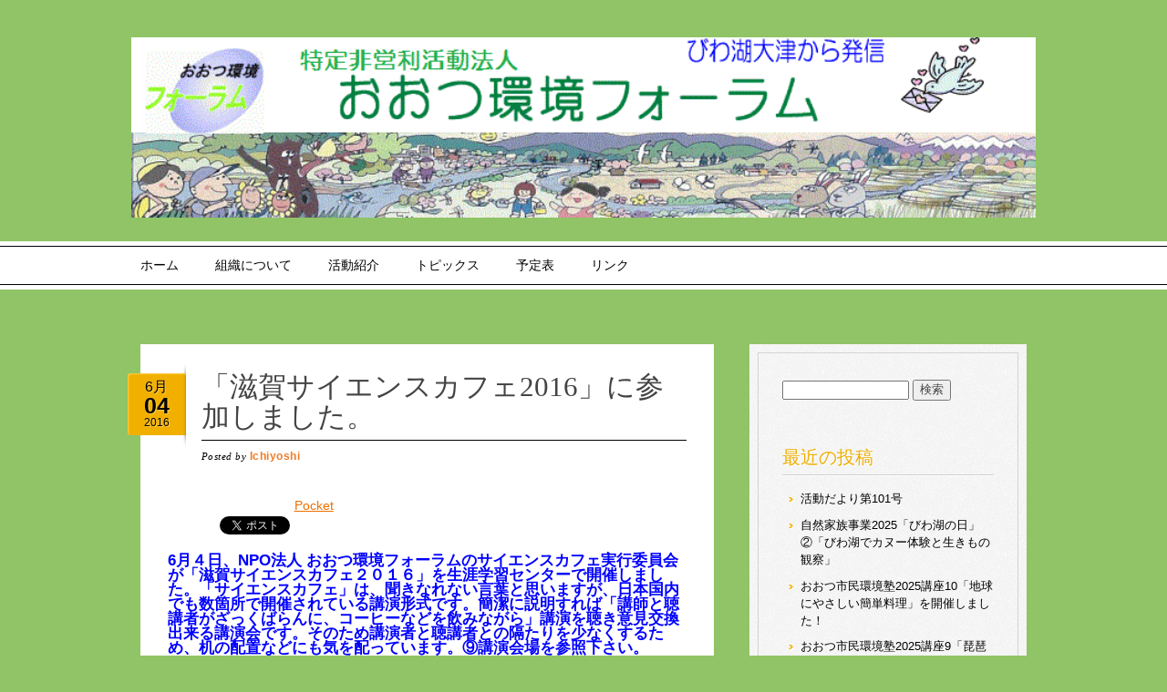

--- FILE ---
content_type: text/html; charset=UTF-8
request_url: https://eco-otsu.net/?p=3884
body_size: 14190
content:
<!DOCTYPE html>
<html dir="ltr" lang="ja" prefix="og: https://ogp.me/ns#" class="no-js">
<head>

<meta charset="UTF-8" />
<meta name="viewport" content="width=device-width" />

<link rel="profile" href="http://gmpg.org/xfn/11" />
<link rel="pingback" href="https://eco-otsu.net/wp/xmlrpc.php" />
　<meta        name="google-site-verification"        content="UtkAxq01WreR9brO-MWowtngLcK6TqUxIbv3Ma6Q0iQ"        />

		<!-- All in One SEO 4.9.1.1 - aioseo.com -->
		<title>「滋賀サイエンスカフェ2016」に参加しました。 - おおつ環境フォーラム(特定非営利活動法人)</title>
	<meta name="description" content="6月４日、NPO法人 おおつ環境フォーラムのサイエンスカフェ実行委員会が「滋賀サイエンスカフェ２０１６」を生涯" />
	<meta name="robots" content="max-image-preview:large" />
	<meta name="author" content="Ichiyoshi"/>
	<link rel="canonical" href="https://eco-otsu.net/?p=3884" />
	<meta name="generator" content="All in One SEO (AIOSEO) 4.9.1.1" />
		<meta property="og:locale" content="ja_JP" />
		<meta property="og:site_name" content="おおつ環境フォーラム(特定非営利活動法人) - 地球温暖化などの地球環境問題や琵琶湖の富栄養化問題などに対処するために『アジェンダ21おおつ』（大津市地球環境保全地域行動計画）に掲げた取り組みを市民、事業者、行政機関が力を合わせて推進するための組織です。" />
		<meta property="og:type" content="article" />
		<meta property="og:title" content="「滋賀サイエンスカフェ2016」に参加しました。 - おおつ環境フォーラム(特定非営利活動法人)" />
		<meta property="og:description" content="6月４日、NPO法人 おおつ環境フォーラムのサイエンスカフェ実行委員会が「滋賀サイエンスカフェ２０１６」を生涯" />
		<meta property="og:url" content="https://eco-otsu.net/?p=3884" />
		<meta property="article:published_time" content="2016-06-04T14:08:24+00:00" />
		<meta property="article:modified_time" content="2016-06-07T01:04:03+00:00" />
		<meta name="twitter:card" content="summary_large_image" />
		<meta name="twitter:title" content="「滋賀サイエンスカフェ2016」に参加しました。 - おおつ環境フォーラム(特定非営利活動法人)" />
		<meta name="twitter:description" content="6月４日、NPO法人 おおつ環境フォーラムのサイエンスカフェ実行委員会が「滋賀サイエンスカフェ２０１６」を生涯" />
		<script type="application/ld+json" class="aioseo-schema">
			{"@context":"https:\/\/schema.org","@graph":[{"@type":"BlogPosting","@id":"https:\/\/eco-otsu.net\/?p=3884#blogposting","name":"\u300c\u6ecb\u8cc0\u30b5\u30a4\u30a8\u30f3\u30b9\u30ab\u30d5\u30a72016\u300d\u306b\u53c2\u52a0\u3057\u307e\u3057\u305f\u3002 - \u304a\u304a\u3064\u74b0\u5883\u30d5\u30a9\u30fc\u30e9\u30e0(\u7279\u5b9a\u975e\u55b6\u5229\u6d3b\u52d5\u6cd5\u4eba)","headline":"\u300c\u6ecb\u8cc0\u30b5\u30a4\u30a8\u30f3\u30b9\u30ab\u30d5\u30a72016\u300d\u306b\u53c2\u52a0\u3057\u307e\u3057\u305f\u3002","author":{"@id":"https:\/\/eco-otsu.net\/?author=2#author"},"publisher":{"@id":"https:\/\/eco-otsu.net\/#organization"},"image":{"@type":"ImageObject","url":"https:\/\/eco-otsu.net\/wp\/wp-content\/uploads\/2016\/06\/5d3f9497946db5c10901baedf66174b2.jpg","width":1280,"height":720},"datePublished":"2016-06-04T23:08:24+09:00","dateModified":"2016-06-07T10:04:03+09:00","inLanguage":"ja","mainEntityOfPage":{"@id":"https:\/\/eco-otsu.net\/?p=3884#webpage"},"isPartOf":{"@id":"https:\/\/eco-otsu.net\/?p=3884#webpage"},"articleSection":"\u30a4\u30d9\u30f3\u30c8\u5831\u544a, \u30c8\u30d4\u30c3\u30af\u30b9, \u6d3b\u52d5\u7d39\u4ecb"},{"@type":"BreadcrumbList","@id":"https:\/\/eco-otsu.net\/?p=3884#breadcrumblist","itemListElement":[{"@type":"ListItem","@id":"https:\/\/eco-otsu.net#listItem","position":1,"name":"Home","item":"https:\/\/eco-otsu.net","nextItem":{"@type":"ListItem","@id":"https:\/\/eco-otsu.net\/?cat=3#listItem","name":"\u30c8\u30d4\u30c3\u30af\u30b9"}},{"@type":"ListItem","@id":"https:\/\/eco-otsu.net\/?cat=3#listItem","position":2,"name":"\u30c8\u30d4\u30c3\u30af\u30b9","item":"https:\/\/eco-otsu.net\/?cat=3","nextItem":{"@type":"ListItem","@id":"https:\/\/eco-otsu.net\/?cat=10#listItem","name":"\u30a4\u30d9\u30f3\u30c8\u5831\u544a"},"previousItem":{"@type":"ListItem","@id":"https:\/\/eco-otsu.net#listItem","name":"Home"}},{"@type":"ListItem","@id":"https:\/\/eco-otsu.net\/?cat=10#listItem","position":3,"name":"\u30a4\u30d9\u30f3\u30c8\u5831\u544a","item":"https:\/\/eco-otsu.net\/?cat=10","nextItem":{"@type":"ListItem","@id":"https:\/\/eco-otsu.net\/?p=3884#listItem","name":"\u300c\u6ecb\u8cc0\u30b5\u30a4\u30a8\u30f3\u30b9\u30ab\u30d5\u30a72016\u300d\u306b\u53c2\u52a0\u3057\u307e\u3057\u305f\u3002"},"previousItem":{"@type":"ListItem","@id":"https:\/\/eco-otsu.net\/?cat=3#listItem","name":"\u30c8\u30d4\u30c3\u30af\u30b9"}},{"@type":"ListItem","@id":"https:\/\/eco-otsu.net\/?p=3884#listItem","position":4,"name":"\u300c\u6ecb\u8cc0\u30b5\u30a4\u30a8\u30f3\u30b9\u30ab\u30d5\u30a72016\u300d\u306b\u53c2\u52a0\u3057\u307e\u3057\u305f\u3002","previousItem":{"@type":"ListItem","@id":"https:\/\/eco-otsu.net\/?cat=10#listItem","name":"\u30a4\u30d9\u30f3\u30c8\u5831\u544a"}}]},{"@type":"Organization","@id":"https:\/\/eco-otsu.net\/#organization","name":"\u304a\u304a\u3064\u74b0\u5883\u30d5\u30a9\u30fc\u30e9\u30e0(\u7279\u5b9a\u975e\u55b6\u5229\u6d3b\u52d5\u6cd5\u4eba)","description":"\u5730\u7403\u6e29\u6696\u5316\u306a\u3069\u306e\u5730\u7403\u74b0\u5883\u554f\u984c\u3084\u7435\u7436\u6e56\u306e\u5bcc\u6804\u990a\u5316\u554f\u984c\u306a\u3069\u306b\u5bfe\u51e6\u3059\u308b\u305f\u3081\u306b\u300e\u30a2\u30b8\u30a7\u30f3\u30c021\u304a\u304a\u3064\u300f\uff08\u5927\u6d25\u5e02\u5730\u7403\u74b0\u5883\u4fdd\u5168\u5730\u57df\u884c\u52d5\u8a08\u753b\uff09\u306b\u63b2\u3052\u305f\u53d6\u308a\u7d44\u307f\u3092\u5e02\u6c11\u3001\u4e8b\u696d\u8005\u3001\u884c\u653f\u6a5f\u95a2\u304c\u529b\u3092\u5408\u308f\u305b\u3066\u63a8\u9032\u3059\u308b\u305f\u3081\u306e\u7d44\u7e54\u3067\u3059\u3002","url":"https:\/\/eco-otsu.net\/"},{"@type":"Person","@id":"https:\/\/eco-otsu.net\/?author=2#author","url":"https:\/\/eco-otsu.net\/?author=2","name":"Ichiyoshi","image":{"@type":"ImageObject","@id":"https:\/\/eco-otsu.net\/?p=3884#authorImage","url":"https:\/\/secure.gravatar.com\/avatar\/a0a9afc7295416eca3a1decea07b2e66?s=96&d=mm&r=g","width":96,"height":96,"caption":"Ichiyoshi"}},{"@type":"WebPage","@id":"https:\/\/eco-otsu.net\/?p=3884#webpage","url":"https:\/\/eco-otsu.net\/?p=3884","name":"\u300c\u6ecb\u8cc0\u30b5\u30a4\u30a8\u30f3\u30b9\u30ab\u30d5\u30a72016\u300d\u306b\u53c2\u52a0\u3057\u307e\u3057\u305f\u3002 - \u304a\u304a\u3064\u74b0\u5883\u30d5\u30a9\u30fc\u30e9\u30e0(\u7279\u5b9a\u975e\u55b6\u5229\u6d3b\u52d5\u6cd5\u4eba)","description":"6\u6708\uff14\u65e5\u3001NPO\u6cd5\u4eba \u304a\u304a\u3064\u74b0\u5883\u30d5\u30a9\u30fc\u30e9\u30e0\u306e\u30b5\u30a4\u30a8\u30f3\u30b9\u30ab\u30d5\u30a7\u5b9f\u884c\u59d4\u54e1\u4f1a\u304c\u300c\u6ecb\u8cc0\u30b5\u30a4\u30a8\u30f3\u30b9\u30ab\u30d5\u30a7\uff12\uff10\uff11\uff16\u300d\u3092\u751f\u6daf","inLanguage":"ja","isPartOf":{"@id":"https:\/\/eco-otsu.net\/#website"},"breadcrumb":{"@id":"https:\/\/eco-otsu.net\/?p=3884#breadcrumblist"},"author":{"@id":"https:\/\/eco-otsu.net\/?author=2#author"},"creator":{"@id":"https:\/\/eco-otsu.net\/?author=2#author"},"image":{"@type":"ImageObject","url":"https:\/\/eco-otsu.net\/wp\/wp-content\/uploads\/2016\/06\/5d3f9497946db5c10901baedf66174b2.jpg","@id":"https:\/\/eco-otsu.net\/?p=3884\/#mainImage","width":1280,"height":720},"primaryImageOfPage":{"@id":"https:\/\/eco-otsu.net\/?p=3884#mainImage"},"datePublished":"2016-06-04T23:08:24+09:00","dateModified":"2016-06-07T10:04:03+09:00"},{"@type":"WebSite","@id":"https:\/\/eco-otsu.net\/#website","url":"https:\/\/eco-otsu.net\/","name":"\u304a\u304a\u3064\u74b0\u5883\u30d5\u30a9\u30fc\u30e9\u30e0(\u7279\u5b9a\u975e\u55b6\u5229\u6d3b\u52d5\u6cd5\u4eba)","description":"\u5730\u7403\u6e29\u6696\u5316\u306a\u3069\u306e\u5730\u7403\u74b0\u5883\u554f\u984c\u3084\u7435\u7436\u6e56\u306e\u5bcc\u6804\u990a\u5316\u554f\u984c\u306a\u3069\u306b\u5bfe\u51e6\u3059\u308b\u305f\u3081\u306b\u300e\u30a2\u30b8\u30a7\u30f3\u30c021\u304a\u304a\u3064\u300f\uff08\u5927\u6d25\u5e02\u5730\u7403\u74b0\u5883\u4fdd\u5168\u5730\u57df\u884c\u52d5\u8a08\u753b\uff09\u306b\u63b2\u3052\u305f\u53d6\u308a\u7d44\u307f\u3092\u5e02\u6c11\u3001\u4e8b\u696d\u8005\u3001\u884c\u653f\u6a5f\u95a2\u304c\u529b\u3092\u5408\u308f\u305b\u3066\u63a8\u9032\u3059\u308b\u305f\u3081\u306e\u7d44\u7e54\u3067\u3059\u3002","inLanguage":"ja","publisher":{"@id":"https:\/\/eco-otsu.net\/#organization"}}]}
		</script>
		<!-- All in One SEO -->

<link rel="alternate" type="application/rss+xml" title="おおつ環境フォーラム(特定非営利活動法人) &raquo; フィード" href="https://eco-otsu.net/?feed=rss2" />
<link rel="alternate" type="application/rss+xml" title="おおつ環境フォーラム(特定非営利活動法人) &raquo; コメントフィード" href="https://eco-otsu.net/?feed=comments-rss2" />
<link rel="alternate" type="application/rss+xml" title="おおつ環境フォーラム(特定非営利活動法人) &raquo; 「滋賀サイエンスカフェ2016」に参加しました。 のコメントのフィード" href="https://eco-otsu.net/?feed=rss2&#038;p=3884" />
<script type="text/javascript">
window._wpemojiSettings = {"baseUrl":"https:\/\/s.w.org\/images\/core\/emoji\/14.0.0\/72x72\/","ext":".png","svgUrl":"https:\/\/s.w.org\/images\/core\/emoji\/14.0.0\/svg\/","svgExt":".svg","source":{"concatemoji":"https:\/\/eco-otsu.net\/wp\/wp-includes\/js\/wp-emoji-release.min.js?ver=6.2"}};
/*! This file is auto-generated */
!function(e,a,t){var n,r,o,i=a.createElement("canvas"),p=i.getContext&&i.getContext("2d");function s(e,t){p.clearRect(0,0,i.width,i.height),p.fillText(e,0,0);e=i.toDataURL();return p.clearRect(0,0,i.width,i.height),p.fillText(t,0,0),e===i.toDataURL()}function c(e){var t=a.createElement("script");t.src=e,t.defer=t.type="text/javascript",a.getElementsByTagName("head")[0].appendChild(t)}for(o=Array("flag","emoji"),t.supports={everything:!0,everythingExceptFlag:!0},r=0;r<o.length;r++)t.supports[o[r]]=function(e){if(p&&p.fillText)switch(p.textBaseline="top",p.font="600 32px Arial",e){case"flag":return s("\ud83c\udff3\ufe0f\u200d\u26a7\ufe0f","\ud83c\udff3\ufe0f\u200b\u26a7\ufe0f")?!1:!s("\ud83c\uddfa\ud83c\uddf3","\ud83c\uddfa\u200b\ud83c\uddf3")&&!s("\ud83c\udff4\udb40\udc67\udb40\udc62\udb40\udc65\udb40\udc6e\udb40\udc67\udb40\udc7f","\ud83c\udff4\u200b\udb40\udc67\u200b\udb40\udc62\u200b\udb40\udc65\u200b\udb40\udc6e\u200b\udb40\udc67\u200b\udb40\udc7f");case"emoji":return!s("\ud83e\udef1\ud83c\udffb\u200d\ud83e\udef2\ud83c\udfff","\ud83e\udef1\ud83c\udffb\u200b\ud83e\udef2\ud83c\udfff")}return!1}(o[r]),t.supports.everything=t.supports.everything&&t.supports[o[r]],"flag"!==o[r]&&(t.supports.everythingExceptFlag=t.supports.everythingExceptFlag&&t.supports[o[r]]);t.supports.everythingExceptFlag=t.supports.everythingExceptFlag&&!t.supports.flag,t.DOMReady=!1,t.readyCallback=function(){t.DOMReady=!0},t.supports.everything||(n=function(){t.readyCallback()},a.addEventListener?(a.addEventListener("DOMContentLoaded",n,!1),e.addEventListener("load",n,!1)):(e.attachEvent("onload",n),a.attachEvent("onreadystatechange",function(){"complete"===a.readyState&&t.readyCallback()})),(e=t.source||{}).concatemoji?c(e.concatemoji):e.wpemoji&&e.twemoji&&(c(e.twemoji),c(e.wpemoji)))}(window,document,window._wpemojiSettings);
</script>
<style type="text/css">
img.wp-smiley,
img.emoji {
	display: inline !important;
	border: none !important;
	box-shadow: none !important;
	height: 1em !important;
	width: 1em !important;
	margin: 0 0.07em !important;
	vertical-align: -0.1em !important;
	background: none !important;
	padding: 0 !important;
}
</style>
	<link rel='stylesheet' id='wp-block-library-css' href='https://eco-otsu.net/wp/wp-includes/css/dist/block-library/style.min.css?ver=6.2' type='text/css' media='all' />
<link rel='stylesheet' id='aioseo/css/src/vue/standalone/blocks/table-of-contents/global.scss-css' href='https://eco-otsu.net/wp/wp-content/plugins/all-in-one-seo-pack/dist/Lite/assets/css/table-of-contents/global.e90f6d47.css?ver=4.9.1.1' type='text/css' media='all' />
<link rel='stylesheet' id='classic-theme-styles-css' href='https://eco-otsu.net/wp/wp-includes/css/classic-themes.min.css?ver=6.2' type='text/css' media='all' />
<style id='global-styles-inline-css' type='text/css'>
body{--wp--preset--color--black: #000000;--wp--preset--color--cyan-bluish-gray: #abb8c3;--wp--preset--color--white: #ffffff;--wp--preset--color--pale-pink: #f78da7;--wp--preset--color--vivid-red: #cf2e2e;--wp--preset--color--luminous-vivid-orange: #ff6900;--wp--preset--color--luminous-vivid-amber: #fcb900;--wp--preset--color--light-green-cyan: #7bdcb5;--wp--preset--color--vivid-green-cyan: #00d084;--wp--preset--color--pale-cyan-blue: #8ed1fc;--wp--preset--color--vivid-cyan-blue: #0693e3;--wp--preset--color--vivid-purple: #9b51e0;--wp--preset--gradient--vivid-cyan-blue-to-vivid-purple: linear-gradient(135deg,rgba(6,147,227,1) 0%,rgb(155,81,224) 100%);--wp--preset--gradient--light-green-cyan-to-vivid-green-cyan: linear-gradient(135deg,rgb(122,220,180) 0%,rgb(0,208,130) 100%);--wp--preset--gradient--luminous-vivid-amber-to-luminous-vivid-orange: linear-gradient(135deg,rgba(252,185,0,1) 0%,rgba(255,105,0,1) 100%);--wp--preset--gradient--luminous-vivid-orange-to-vivid-red: linear-gradient(135deg,rgba(255,105,0,1) 0%,rgb(207,46,46) 100%);--wp--preset--gradient--very-light-gray-to-cyan-bluish-gray: linear-gradient(135deg,rgb(238,238,238) 0%,rgb(169,184,195) 100%);--wp--preset--gradient--cool-to-warm-spectrum: linear-gradient(135deg,rgb(74,234,220) 0%,rgb(151,120,209) 20%,rgb(207,42,186) 40%,rgb(238,44,130) 60%,rgb(251,105,98) 80%,rgb(254,248,76) 100%);--wp--preset--gradient--blush-light-purple: linear-gradient(135deg,rgb(255,206,236) 0%,rgb(152,150,240) 100%);--wp--preset--gradient--blush-bordeaux: linear-gradient(135deg,rgb(254,205,165) 0%,rgb(254,45,45) 50%,rgb(107,0,62) 100%);--wp--preset--gradient--luminous-dusk: linear-gradient(135deg,rgb(255,203,112) 0%,rgb(199,81,192) 50%,rgb(65,88,208) 100%);--wp--preset--gradient--pale-ocean: linear-gradient(135deg,rgb(255,245,203) 0%,rgb(182,227,212) 50%,rgb(51,167,181) 100%);--wp--preset--gradient--electric-grass: linear-gradient(135deg,rgb(202,248,128) 0%,rgb(113,206,126) 100%);--wp--preset--gradient--midnight: linear-gradient(135deg,rgb(2,3,129) 0%,rgb(40,116,252) 100%);--wp--preset--duotone--dark-grayscale: url('#wp-duotone-dark-grayscale');--wp--preset--duotone--grayscale: url('#wp-duotone-grayscale');--wp--preset--duotone--purple-yellow: url('#wp-duotone-purple-yellow');--wp--preset--duotone--blue-red: url('#wp-duotone-blue-red');--wp--preset--duotone--midnight: url('#wp-duotone-midnight');--wp--preset--duotone--magenta-yellow: url('#wp-duotone-magenta-yellow');--wp--preset--duotone--purple-green: url('#wp-duotone-purple-green');--wp--preset--duotone--blue-orange: url('#wp-duotone-blue-orange');--wp--preset--font-size--small: 13px;--wp--preset--font-size--medium: 20px;--wp--preset--font-size--large: 36px;--wp--preset--font-size--x-large: 42px;--wp--preset--spacing--20: 0.44rem;--wp--preset--spacing--30: 0.67rem;--wp--preset--spacing--40: 1rem;--wp--preset--spacing--50: 1.5rem;--wp--preset--spacing--60: 2.25rem;--wp--preset--spacing--70: 3.38rem;--wp--preset--spacing--80: 5.06rem;--wp--preset--shadow--natural: 6px 6px 9px rgba(0, 0, 0, 0.2);--wp--preset--shadow--deep: 12px 12px 50px rgba(0, 0, 0, 0.4);--wp--preset--shadow--sharp: 6px 6px 0px rgba(0, 0, 0, 0.2);--wp--preset--shadow--outlined: 6px 6px 0px -3px rgba(255, 255, 255, 1), 6px 6px rgba(0, 0, 0, 1);--wp--preset--shadow--crisp: 6px 6px 0px rgba(0, 0, 0, 1);}:where(.is-layout-flex){gap: 0.5em;}body .is-layout-flow > .alignleft{float: left;margin-inline-start: 0;margin-inline-end: 2em;}body .is-layout-flow > .alignright{float: right;margin-inline-start: 2em;margin-inline-end: 0;}body .is-layout-flow > .aligncenter{margin-left: auto !important;margin-right: auto !important;}body .is-layout-constrained > .alignleft{float: left;margin-inline-start: 0;margin-inline-end: 2em;}body .is-layout-constrained > .alignright{float: right;margin-inline-start: 2em;margin-inline-end: 0;}body .is-layout-constrained > .aligncenter{margin-left: auto !important;margin-right: auto !important;}body .is-layout-constrained > :where(:not(.alignleft):not(.alignright):not(.alignfull)){max-width: var(--wp--style--global--content-size);margin-left: auto !important;margin-right: auto !important;}body .is-layout-constrained > .alignwide{max-width: var(--wp--style--global--wide-size);}body .is-layout-flex{display: flex;}body .is-layout-flex{flex-wrap: wrap;align-items: center;}body .is-layout-flex > *{margin: 0;}:where(.wp-block-columns.is-layout-flex){gap: 2em;}.has-black-color{color: var(--wp--preset--color--black) !important;}.has-cyan-bluish-gray-color{color: var(--wp--preset--color--cyan-bluish-gray) !important;}.has-white-color{color: var(--wp--preset--color--white) !important;}.has-pale-pink-color{color: var(--wp--preset--color--pale-pink) !important;}.has-vivid-red-color{color: var(--wp--preset--color--vivid-red) !important;}.has-luminous-vivid-orange-color{color: var(--wp--preset--color--luminous-vivid-orange) !important;}.has-luminous-vivid-amber-color{color: var(--wp--preset--color--luminous-vivid-amber) !important;}.has-light-green-cyan-color{color: var(--wp--preset--color--light-green-cyan) !important;}.has-vivid-green-cyan-color{color: var(--wp--preset--color--vivid-green-cyan) !important;}.has-pale-cyan-blue-color{color: var(--wp--preset--color--pale-cyan-blue) !important;}.has-vivid-cyan-blue-color{color: var(--wp--preset--color--vivid-cyan-blue) !important;}.has-vivid-purple-color{color: var(--wp--preset--color--vivid-purple) !important;}.has-black-background-color{background-color: var(--wp--preset--color--black) !important;}.has-cyan-bluish-gray-background-color{background-color: var(--wp--preset--color--cyan-bluish-gray) !important;}.has-white-background-color{background-color: var(--wp--preset--color--white) !important;}.has-pale-pink-background-color{background-color: var(--wp--preset--color--pale-pink) !important;}.has-vivid-red-background-color{background-color: var(--wp--preset--color--vivid-red) !important;}.has-luminous-vivid-orange-background-color{background-color: var(--wp--preset--color--luminous-vivid-orange) !important;}.has-luminous-vivid-amber-background-color{background-color: var(--wp--preset--color--luminous-vivid-amber) !important;}.has-light-green-cyan-background-color{background-color: var(--wp--preset--color--light-green-cyan) !important;}.has-vivid-green-cyan-background-color{background-color: var(--wp--preset--color--vivid-green-cyan) !important;}.has-pale-cyan-blue-background-color{background-color: var(--wp--preset--color--pale-cyan-blue) !important;}.has-vivid-cyan-blue-background-color{background-color: var(--wp--preset--color--vivid-cyan-blue) !important;}.has-vivid-purple-background-color{background-color: var(--wp--preset--color--vivid-purple) !important;}.has-black-border-color{border-color: var(--wp--preset--color--black) !important;}.has-cyan-bluish-gray-border-color{border-color: var(--wp--preset--color--cyan-bluish-gray) !important;}.has-white-border-color{border-color: var(--wp--preset--color--white) !important;}.has-pale-pink-border-color{border-color: var(--wp--preset--color--pale-pink) !important;}.has-vivid-red-border-color{border-color: var(--wp--preset--color--vivid-red) !important;}.has-luminous-vivid-orange-border-color{border-color: var(--wp--preset--color--luminous-vivid-orange) !important;}.has-luminous-vivid-amber-border-color{border-color: var(--wp--preset--color--luminous-vivid-amber) !important;}.has-light-green-cyan-border-color{border-color: var(--wp--preset--color--light-green-cyan) !important;}.has-vivid-green-cyan-border-color{border-color: var(--wp--preset--color--vivid-green-cyan) !important;}.has-pale-cyan-blue-border-color{border-color: var(--wp--preset--color--pale-cyan-blue) !important;}.has-vivid-cyan-blue-border-color{border-color: var(--wp--preset--color--vivid-cyan-blue) !important;}.has-vivid-purple-border-color{border-color: var(--wp--preset--color--vivid-purple) !important;}.has-vivid-cyan-blue-to-vivid-purple-gradient-background{background: var(--wp--preset--gradient--vivid-cyan-blue-to-vivid-purple) !important;}.has-light-green-cyan-to-vivid-green-cyan-gradient-background{background: var(--wp--preset--gradient--light-green-cyan-to-vivid-green-cyan) !important;}.has-luminous-vivid-amber-to-luminous-vivid-orange-gradient-background{background: var(--wp--preset--gradient--luminous-vivid-amber-to-luminous-vivid-orange) !important;}.has-luminous-vivid-orange-to-vivid-red-gradient-background{background: var(--wp--preset--gradient--luminous-vivid-orange-to-vivid-red) !important;}.has-very-light-gray-to-cyan-bluish-gray-gradient-background{background: var(--wp--preset--gradient--very-light-gray-to-cyan-bluish-gray) !important;}.has-cool-to-warm-spectrum-gradient-background{background: var(--wp--preset--gradient--cool-to-warm-spectrum) !important;}.has-blush-light-purple-gradient-background{background: var(--wp--preset--gradient--blush-light-purple) !important;}.has-blush-bordeaux-gradient-background{background: var(--wp--preset--gradient--blush-bordeaux) !important;}.has-luminous-dusk-gradient-background{background: var(--wp--preset--gradient--luminous-dusk) !important;}.has-pale-ocean-gradient-background{background: var(--wp--preset--gradient--pale-ocean) !important;}.has-electric-grass-gradient-background{background: var(--wp--preset--gradient--electric-grass) !important;}.has-midnight-gradient-background{background: var(--wp--preset--gradient--midnight) !important;}.has-small-font-size{font-size: var(--wp--preset--font-size--small) !important;}.has-medium-font-size{font-size: var(--wp--preset--font-size--medium) !important;}.has-large-font-size{font-size: var(--wp--preset--font-size--large) !important;}.has-x-large-font-size{font-size: var(--wp--preset--font-size--x-large) !important;}
.wp-block-navigation a:where(:not(.wp-element-button)){color: inherit;}
:where(.wp-block-columns.is-layout-flex){gap: 2em;}
.wp-block-pullquote{font-size: 1.5em;line-height: 1.6;}
</style>
<link rel='stylesheet' id='newschannel_style-css' href='https://eco-otsu.net/wp/wp-content/themes/newschannel/style.css?ver=6.2' type='text/css' media='all' />
<script type='text/javascript' src='https://eco-otsu.net/wp/wp-content/themes/newschannel/library/js/modernizr-2.6.1.min.js?ver=2.6.1' id='modernizr-js'></script>
<script type='text/javascript' src='https://eco-otsu.net/wp/wp-includes/js/jquery/jquery.min.js?ver=3.6.3' id='jquery-core-js'></script>
<script type='text/javascript' src='https://eco-otsu.net/wp/wp-includes/js/jquery/jquery-migrate.min.js?ver=3.4.0' id='jquery-migrate-js'></script>
<script type='text/javascript' src='https://eco-otsu.net/wp/wp-content/themes/newschannel/library/js/scripts.js?ver=1.0.0' id='newschannel_custom_js-js'></script>
<link rel="https://api.w.org/" href="https://eco-otsu.net/index.php?rest_route=/" /><link rel="alternate" type="application/json" href="https://eco-otsu.net/index.php?rest_route=/wp/v2/posts/3884" /><link rel="EditURI" type="application/rsd+xml" title="RSD" href="https://eco-otsu.net/wp/xmlrpc.php?rsd" />
<link rel="wlwmanifest" type="application/wlwmanifest+xml" href="https://eco-otsu.net/wp/wp-includes/wlwmanifest.xml" />
<link rel='shortlink' href='https://eco-otsu.net/?p=3884' />
<link rel="alternate" type="application/json+oembed" href="https://eco-otsu.net/index.php?rest_route=%2Foembed%2F1.0%2Fembed&#038;url=https%3A%2F%2Feco-otsu.net%2F%3Fp%3D3884" />
<link rel="alternate" type="text/xml+oembed" href="https://eco-otsu.net/index.php?rest_route=%2Foembed%2F1.0%2Fembed&#038;url=https%3A%2F%2Feco-otsu.net%2F%3Fp%3D3884&#038;format=xml" />
<style type="text/css">.recentcomments a{display:inline !important;padding:0 !important;margin:0 !important;}</style>
<!-- BEGIN: WP Social Bookmarking Light HEAD -->


<script>
    (function (d, s, id) {
        var js, fjs = d.getElementsByTagName(s)[0];
        if (d.getElementById(id)) return;
        js = d.createElement(s);
        js.id = id;
        js.src = "//connect.facebook.net/en_US/sdk.js#xfbml=1&version=v2.7";
        fjs.parentNode.insertBefore(js, fjs);
    }(document, 'script', 'facebook-jssdk'));
</script>

<style type="text/css">
    .wp_social_bookmarking_light{
    border: 0 !important;
    padding: 10px 0 20px 0 !important;
    margin: 0 !important;
}
.wp_social_bookmarking_light div{
    float: left !important;
    border: 0 !important;
    padding: 0 !important;
    margin: 0 5px 0px 0 !important;
    min-height: 30px !important;
    line-height: 18px !important;
    text-indent: 0 !important;
}
.wp_social_bookmarking_light img{
    border: 0 !important;
    padding: 0;
    margin: 0;
    vertical-align: top !important;
}
.wp_social_bookmarking_light_clear{
    clear: both !important;
}
#fb-root{
    display: none;
}
.wsbl_facebook_like iframe{
    max-width: none !important;
}
.wsbl_pinterest a{
    border: 0px !important;
}
</style>
<!-- END: WP Social Bookmarking Light HEAD -->
<style type="text/css" id="custom-background-css">
body.custom-background { background-color: #90c466; }
</style>
	<link rel="icon" href="https://eco-otsu.net/wp/wp-content/uploads/2014/05/logo-1.jpg" sizes="32x32" />
<link rel="icon" href="https://eco-otsu.net/wp/wp-content/uploads/2014/05/logo-1.jpg" sizes="192x192" />
<link rel="apple-touch-icon" href="https://eco-otsu.net/wp/wp-content/uploads/2014/05/logo-1.jpg" />
<meta name="msapplication-TileImage" content="https://eco-otsu.net/wp/wp-content/uploads/2014/05/logo-1.jpg" />
	
	<!-- Global site tag (gtag.js) - Google Analytics -->
<script async src="https://www.googletagmanager.com/gtag/js?id=UA-89008529-1"></script>
<script>
  window.dataLayer = window.dataLayer || [];
  function gtag(){dataLayer.push(arguments);}
  gtag('js', new Date());

  gtag('config', 'UA-89008529-1');
  gtag('config', 'G-ZDWRWP1DWE');	// 新規gtagを追加 20240326
</script>

</head>

<body class="post-template-default single single-post postid-3884 single-format-standard custom-background">
	<header id="branding" role="banner">
    
      <div id="inner-header" class="clearfix">
      
      	<div class="head-wrap">
		<hgroup id="site-heading">
	<img src="okf_logo.gif" width=100%  alt="特定非営利法人　おおつ環境フォーラム">
        </div>
        
		<nav id="access" role="navigation">
          <div class="nav-wrap">
			<h1 class="assistive-text section-heading">Main menu</h1>
			<div class="skip-link screen-reader-text"><a href="#content" title="Skip to content">Skip to content</a></div>
			<div class="menu"><ul id="menu-eco-otsu1" class="menu"><li id="menu-item-3677" class="menu-item menu-item-type-custom menu-item-object-custom menu-item-home menu-item-3677"><a href="https://eco-otsu.net/">ホーム</a></li>
<li id="menu-item-3678" class="menu-item menu-item-type-post_type menu-item-object-page menu-item-3678"><a href="https://eco-otsu.net/?page_id=48">組織について</a></li>
<li id="menu-item-3706" class="menu-item menu-item-type-taxonomy menu-item-object-category current-post-ancestor current-menu-parent current-post-parent menu-item-has-children menu-item-3706"><a href="https://eco-otsu.net/?cat=7">活動紹介</a>
<ul class="sub-menu">
	<li id="menu-item-3717" class="menu-item menu-item-type-taxonomy menu-item-object-category menu-item-has-children menu-item-3717"><a href="https://eco-otsu.net/?cat=14">事業活動</a>
	<ul class="sub-menu">
		<li id="menu-item-3718" class="menu-item menu-item-type-taxonomy menu-item-object-category menu-item-3718"><a href="https://eco-otsu.net/?cat=27">おおつエコフェスタ</a></li>
		<li id="menu-item-3719" class="menu-item menu-item-type-taxonomy menu-item-object-category menu-item-3719"><a href="https://eco-otsu.net/?cat=28">おおつ市民環境塾</a></li>
		<li id="menu-item-3720" class="menu-item menu-item-type-taxonomy menu-item-object-category menu-item-3720"><a href="https://eco-otsu.net/?cat=29">エコライフデー</a></li>
		<li id="menu-item-3723" class="menu-item menu-item-type-taxonomy menu-item-object-category menu-item-3723"><a href="https://eco-otsu.net/?cat=21">自然家族事業</a></li>
	</ul>
</li>
	<li id="menu-item-3707" class="menu-item menu-item-type-taxonomy menu-item-object-category menu-item-has-children menu-item-3707"><a href="https://eco-otsu.net/?cat=13">プロジェクト活動</a>
	<ul class="sub-menu">
		<li id="menu-item-3709" class="menu-item menu-item-type-taxonomy menu-item-object-category menu-item-3709"><a href="https://eco-otsu.net/?cat=30">エネルギープロジェクト</a></li>
		<li id="menu-item-3710" class="menu-item menu-item-type-taxonomy menu-item-object-category menu-item-3710"><a href="https://eco-otsu.net/?cat=31">ビオトープづくりプロジェクト</a></li>
		<li id="menu-item-3712" class="menu-item menu-item-type-taxonomy menu-item-object-category menu-item-3712"><a href="https://eco-otsu.net/?cat=16">子どもが遊べる川づくりプロジェクト</a></li>
		<li id="menu-item-3713" class="menu-item menu-item-type-taxonomy menu-item-object-category menu-item-3713"><a href="https://eco-otsu.net/?cat=20">生ごみリサイクルプロジェクト</a></li>
		<li id="menu-item-3716" class="menu-item menu-item-type-taxonomy menu-item-object-category menu-item-3716"><a href="https://eco-otsu.net/?cat=25">里山保全プロジェクト</a></li>
	</ul>
</li>
</ul>
</li>
<li id="menu-item-3701" class="menu-item menu-item-type-taxonomy menu-item-object-category current-post-ancestor current-menu-parent current-post-parent menu-item-has-children menu-item-3701"><a href="https://eco-otsu.net/?cat=3">トピックス</a>
<ul class="sub-menu">
	<li id="menu-item-3702" class="menu-item menu-item-type-taxonomy menu-item-object-category current-post-ancestor current-menu-parent current-post-parent menu-item-3702"><a href="https://eco-otsu.net/?cat=10">イベント報告</a></li>
	<li id="menu-item-3703" class="menu-item menu-item-type-taxonomy menu-item-object-category menu-item-3703"><a href="https://eco-otsu.net/?cat=11">イベント案内</a></li>
	<li id="menu-item-3725" class="menu-item menu-item-type-taxonomy menu-item-object-category menu-item-has-children menu-item-3725"><a href="https://eco-otsu.net/?cat=8">資料</a>
	<ul class="sub-menu">
		<li id="menu-item-3726" class="menu-item menu-item-type-taxonomy menu-item-object-category menu-item-3726"><a href="https://eco-otsu.net/?cat=17">活動だより</a></li>
		<li id="menu-item-3727" class="menu-item menu-item-type-taxonomy menu-item-object-category menu-item-3727"><a href="https://eco-otsu.net/?cat=12">センター通信</a></li>
	</ul>
</li>
</ul>
</li>
<li id="menu-item-3728" class="menu-item menu-item-type-post_type menu-item-object-page menu-item-3728"><a href="https://eco-otsu.net/?page_id=121">予定表</a></li>
<li id="menu-item-3729" class="menu-item menu-item-type-post_type menu-item-object-page menu-item-has-children menu-item-3729"><a href="https://eco-otsu.net/?page_id=709">リンク</a>
<ul class="sub-menu">
	<li id="menu-item-3781" class="menu-item menu-item-type-custom menu-item-object-custom menu-item-3781"><a href="https://otsu.ondanka.net/">大津市地球温暖化防止活動推進センター</a></li>
	<li id="menu-item-3730" class="menu-item menu-item-type-post_type menu-item-object-page menu-item-3730"><a href="https://eco-otsu.net/?page_id=725">会員団体のＨＰ</a></li>
</ul>
</li>
</ul></div>		  </div>
		</nav><!-- #access -->
        
      </div>   
      
	</header><!-- #branding -->
<div id="container">


    <div id="content" class="clearfix">
        
        <div id="main" class="col620 clearfix" role="main">

			
				
<article id="post-3884" class="post-3884 post type-post status-publish format-standard has-post-thumbnail hentry category-topix_report category-topix category-c_katudou_syoukai">
	
	<header class="entry-header">
    	<div class="date-style">
            <div class="month-style"><a href="https://eco-otsu.net/?p=3884" rel="bookmark">6月</a></div>
            <div class="day-style"><a href="https://eco-otsu.net/?p=3884" rel="bookmark">04</a></div>
            <div class="year-style"><a href="https://eco-otsu.net/?p=3884" rel="bookmark">2016</a></div>
        </div>
		<h1 class="entry-title">「滋賀サイエンスカフェ2016」に参加しました。</h1>
        <div class="entry-meta">
        Posted by <span class="author vcard"><a class="url fn n" href="https://eco-otsu.net/?author=2" title="View all posts by Ichiyoshi" rel="author">Ichiyoshi</a></span>        </div>
	</header><!-- .entry-header -->

	<div class="entry-content post_content">
		<div class='wp_social_bookmarking_light'>
            <div class="wsbl_hatena_button"><a href="//b.hatena.ne.jp/entry/https://eco-otsu.net/?p=3884" class="hatena-bookmark-button" data-hatena-bookmark-title="「滋賀サイエンスカフェ2016」に参加しました。" data-hatena-bookmark-layout="simple-balloon" title="このエントリーをはてなブックマークに追加"> <img src="//b.hatena.ne.jp/images/entry-button/button-only@2x.png" alt="このエントリーをはてなブックマークに追加" width="20" height="20" style="border: none;" /></a><script type="text/javascript" src="//b.hatena.ne.jp/js/bookmark_button.js" charset="utf-8" async="async"></script></div>
            <div class="wsbl_facebook_like"><div id="fb-root"></div><fb:like href="https://eco-otsu.net/?p=3884" layout="button_count" action="like" width="100" share="false" show_faces="false" ></fb:like></div>
            <div class="wsbl_twitter"><a href="https://twitter.com/share" class="twitter-share-button" data-url="https://eco-otsu.net/?p=3884" data-text="「滋賀サイエンスカフェ2016」に参加しました。">Tweet</a></div>
            <div class="wsbl_pocket"><a href="https://getpocket.com/save" class="pocket-btn" data-lang="en" data-save-url="https://eco-otsu.net/?p=3884" data-pocket-count="none" data-pocket-align="left" >Pocket</a><script type="text/javascript">!function(d,i){if(!d.getElementById(i)){var j=d.createElement("script");j.id=i;j.src="https://widgets.getpocket.com/v1/j/btn.js?v=1";var w=d.getElementById(i);d.body.appendChild(j);}}(document,"pocket-btn-js");</script></div>
    </div>
<br class='wp_social_bookmarking_light_clear' />
<h3><span style="color: #0000ff;">6月４日、NPO法人 おおつ環境フォーラムのサイエンスカフェ実行委員会が「滋賀サイエンスカフェ２０１６」を生涯学習センターで開催しました。「サイエンスカフェ」は、聞きなれない言葉と思いますが、日本国内でも数箇所で開催されている講演形式です。簡潔に説明すれば「講師と聴講者がざっくばらんに、コーヒーなどを飲みながら」講演を聴き意見交換出来る講演会です。そのため講演者と聴講者との隔たりを少なくするため、机の配置などにも気を配っています。⑨講演会場を参照下さい。</span></h3>
<p><img decoding="async" class="alignnone wp-image-3888" src="https://eco-otsu.net/wp/wp-content/uploads/2016/06/5d3f9497946db5c10901baedf66174b2-300x169.jpg" alt="DSCF0464★" width="591" height="333" srcset="https://eco-otsu.net/wp/wp-content/uploads/2016/06/5d3f9497946db5c10901baedf66174b2-300x169.jpg 300w, https://eco-otsu.net/wp/wp-content/uploads/2016/06/5d3f9497946db5c10901baedf66174b2-768x432.jpg 768w, https://eco-otsu.net/wp/wp-content/uploads/2016/06/5d3f9497946db5c10901baedf66174b2-1024x576.jpg 1024w, https://eco-otsu.net/wp/wp-content/uploads/2016/06/5d3f9497946db5c10901baedf66174b2.jpg 1280w" sizes="(max-width: 591px) 100vw, 591px" /></p>
<h2><span style="color: #000080;">今回は、京都大学生態学研究センター教授 工藤 洋 氏が<span style="color: #000080;">「花の中のカレンダー」～植物が季節を知るしくみ～のテーマで</span>講演戴きました。</span></h2>
<h2><span style="color: #000080;">①講演</span></h2>
<p><img decoding="async" loading="lazy" class="alignnone wp-image-3886" src="https://eco-otsu.net/wp/wp-content/uploads/2016/06/c3cf83f3b6b4b5e4f9e0aa838d180a21-300x225.jpg" alt="DSCF0455★" width="591" height="443" srcset="https://eco-otsu.net/wp/wp-content/uploads/2016/06/c3cf83f3b6b4b5e4f9e0aa838d180a21-300x225.jpg 300w, https://eco-otsu.net/wp/wp-content/uploads/2016/06/c3cf83f3b6b4b5e4f9e0aa838d180a21-768x576.jpg 768w, https://eco-otsu.net/wp/wp-content/uploads/2016/06/c3cf83f3b6b4b5e4f9e0aa838d180a21-1024x768.jpg 1024w" sizes="(max-width: 591px) 100vw, 591px" /></p>
<h2><span style="color: #000080;">②「季節シグナル」の学習</span></h2>
<p><img decoding="async" loading="lazy" class="alignnone wp-image-3887" src="https://eco-otsu.net/wp/wp-content/uploads/2016/06/f6332e3e034ae882f0acaf9785e3db6d-300x225.jpg" alt="DSCF0460★" width="591" height="443" srcset="https://eco-otsu.net/wp/wp-content/uploads/2016/06/f6332e3e034ae882f0acaf9785e3db6d-300x225.jpg 300w, https://eco-otsu.net/wp/wp-content/uploads/2016/06/f6332e3e034ae882f0acaf9785e3db6d-768x576.jpg 768w, https://eco-otsu.net/wp/wp-content/uploads/2016/06/f6332e3e034ae882f0acaf9785e3db6d-1024x768.jpg 1024w" sizes="(max-width: 591px) 100vw, 591px" /></p>
<h2><span style="color: #000080;">③コーヒータイム</span></h2>
<p><img decoding="async" loading="lazy" class="alignnone wp-image-3889" src="https://eco-otsu.net/wp/wp-content/uploads/2016/06/3255e5dd6935f52362a0463ce35a685c-300x225.jpg" alt="DSCF0466★" width="592" height="444" srcset="https://eco-otsu.net/wp/wp-content/uploads/2016/06/3255e5dd6935f52362a0463ce35a685c-300x225.jpg 300w, https://eco-otsu.net/wp/wp-content/uploads/2016/06/3255e5dd6935f52362a0463ce35a685c-768x576.jpg 768w, https://eco-otsu.net/wp/wp-content/uploads/2016/06/3255e5dd6935f52362a0463ce35a685c-1024x768.jpg 1024w" sizes="(max-width: 592px) 100vw, 592px" /></p>
<h2><span style="color: #000080;">④講演継続</span></h2>
<p><img decoding="async" loading="lazy" class="alignnone wp-image-3890" src="https://eco-otsu.net/wp/wp-content/uploads/2016/06/1bb330642a73a1327dcffd9131e26cfa-300x225.jpg" alt="DSCF0471★" width="591" height="443" srcset="https://eco-otsu.net/wp/wp-content/uploads/2016/06/1bb330642a73a1327dcffd9131e26cfa-300x225.jpg 300w, https://eco-otsu.net/wp/wp-content/uploads/2016/06/1bb330642a73a1327dcffd9131e26cfa-768x576.jpg 768w, https://eco-otsu.net/wp/wp-content/uploads/2016/06/1bb330642a73a1327dcffd9131e26cfa-1024x768.jpg 1024w" sizes="(max-width: 591px) 100vw, 591px" /></p>
<h2><span style="color: #000080;">⑤植物の温度記憶のメカニズムの解析</span></h2>
<p><img decoding="async" loading="lazy" class="alignnone wp-image-3891" src="https://eco-otsu.net/wp/wp-content/uploads/2016/06/e143111a4d6a28fd0ed6132ef0ee5ca9-300x225.jpg" alt="DSCF0479★" width="592" height="444" srcset="https://eco-otsu.net/wp/wp-content/uploads/2016/06/e143111a4d6a28fd0ed6132ef0ee5ca9-300x225.jpg 300w, https://eco-otsu.net/wp/wp-content/uploads/2016/06/e143111a4d6a28fd0ed6132ef0ee5ca9-768x576.jpg 768w, https://eco-otsu.net/wp/wp-content/uploads/2016/06/e143111a4d6a28fd0ed6132ef0ee5ca9-1024x768.jpg 1024w" sizes="(max-width: 592px) 100vw, 592px" /></p>
<h2><span style="color: #000080;">⑥講演継続</span></h2>
<p><img decoding="async" loading="lazy" class="alignnone wp-image-3892" src="https://eco-otsu.net/wp/wp-content/uploads/2016/06/7907674703ab3fca10766b3f5b8e4d5f-300x225.jpg" alt="DSCF0481★" width="592" height="444" srcset="https://eco-otsu.net/wp/wp-content/uploads/2016/06/7907674703ab3fca10766b3f5b8e4d5f-300x225.jpg 300w, https://eco-otsu.net/wp/wp-content/uploads/2016/06/7907674703ab3fca10766b3f5b8e4d5f-768x576.jpg 768w, https://eco-otsu.net/wp/wp-content/uploads/2016/06/7907674703ab3fca10766b3f5b8e4d5f-1024x768.jpg 1024w" sizes="(max-width: 592px) 100vw, 592px" /></p>
<h2><span style="color: #000080;">⑦６週間の温度を記憶するメカニズム</span></h2>
<p><img decoding="async" loading="lazy" class="alignnone wp-image-3893" src="https://eco-otsu.net/wp/wp-content/uploads/2016/06/8175460997cbd5887e06c308a07b8226-300x225.jpg" alt="DSCF0485★" width="594" height="446" srcset="https://eco-otsu.net/wp/wp-content/uploads/2016/06/8175460997cbd5887e06c308a07b8226-300x225.jpg 300w, https://eco-otsu.net/wp/wp-content/uploads/2016/06/8175460997cbd5887e06c308a07b8226-768x576.jpg 768w, https://eco-otsu.net/wp/wp-content/uploads/2016/06/8175460997cbd5887e06c308a07b8226-1024x768.jpg 1024w" sizes="(max-width: 594px) 100vw, 594px" /></p>
<h2><span style="color: #000080;">⑧講演者を身近に感じるため「質問or相談」が続々</span></h2>
<p><img decoding="async" loading="lazy" class="alignnone wp-image-3894" src="https://eco-otsu.net/wp/wp-content/uploads/2016/06/81719b569903e66e3d226b0b1c008c8f-300x225.jpg" alt="DSCF0493★" width="590" height="443" srcset="https://eco-otsu.net/wp/wp-content/uploads/2016/06/81719b569903e66e3d226b0b1c008c8f-300x225.jpg 300w, https://eco-otsu.net/wp/wp-content/uploads/2016/06/81719b569903e66e3d226b0b1c008c8f-768x576.jpg 768w, https://eco-otsu.net/wp/wp-content/uploads/2016/06/81719b569903e66e3d226b0b1c008c8f-1024x768.jpg 1024w" sizes="(max-width: 590px) 100vw, 590px" /></p>
<h2><span style="color: #000080;">⑨「サイエンスカフェ」の机の配置は一般の配置と異なる。※ 講演者を身近に感じ、意見交換できるように・・・</span></h2>
<p><img decoding="async" loading="lazy" class="alignnone wp-image-3885" src="https://eco-otsu.net/wp/wp-content/uploads/2016/06/4189572b90c1db741a81b79cf28efa6a-300x225.jpg" alt="DSCF0447★" width="593" height="445" srcset="https://eco-otsu.net/wp/wp-content/uploads/2016/06/4189572b90c1db741a81b79cf28efa6a-300x225.jpg 300w, https://eco-otsu.net/wp/wp-content/uploads/2016/06/4189572b90c1db741a81b79cf28efa6a-768x576.jpg 768w, https://eco-otsu.net/wp/wp-content/uploads/2016/06/4189572b90c1db741a81b79cf28efa6a-1024x768.jpg 1024w" sizes="(max-width: 593px) 100vw, 593px" /></p>
<h3><span style="color: #0000ff;">＊滋賀県での「滋賀サイエンスカフェ」の開催は、３年目となる今回で通算９回です。楽しく、ざっくばらんに学習ができる講演会として、今後の講演会の様式になると思います。次回の「滋賀サイエンスカフェ」をお楽しみに・・・　次回のテーマは？？？ 是非ご参加下さい。</span></h3>
			</div><!-- .entry-content -->

	<footer class="entry-meta">
		This entry was posted in <a href="https://eco-otsu.net/?cat=10" rel="category">イベント報告</a>, <a href="https://eco-otsu.net/?cat=3" rel="category">トピックス</a>, <a href="https://eco-otsu.net/?cat=7" rel="category">活動紹介</a>. Bookmark the <a href="https://eco-otsu.net/?p=3884" title="Permalink to 「滋賀サイエンスカフェ2016」に参加しました。" rel="bookmark">permalink</a>.
			</footer><!-- .entry-meta -->
</article><!-- #post-3884 -->

					<nav id="nav-below">
		<h1 class="assistive-text section-heading">Post navigation</h1>

	
		<div class="nav-previous"><a href="https://eco-otsu.net/?p=3863" rel="prev"><span class="meta-nav">&larr;</span> Previous</a></div>		<div class="nav-next"><a href="https://eco-otsu.net/?p=3933" rel="next">Next <span class="meta-nav">&rarr;</span></a></div>
	
	</nav><!-- #nav-below -->
	
					<div id="comments">
	
	
	
	
		<div id="respond" class="comment-respond">
		<h3 id="reply-title" class="comment-reply-title">コメントを残す <small><a rel="nofollow" id="cancel-comment-reply-link" href="/?p=3884#respond" style="display:none;">コメントをキャンセル</a></small></h3><form action="https://eco-otsu.net/wp/wp-comments-post.php" method="post" id="commentform" class="comment-form"><p class="comment-notes"><span id="email-notes">メールアドレスが公開されることはありません。</span> <span class="required-field-message"><span class="required">※</span> が付いている欄は必須項目です</span></p><p class="comment-form-comment"><label for="comment">コメント <span class="required">※</span></label> <textarea id="comment" name="comment" cols="45" rows="8" maxlength="65525" required="required"></textarea></p><p class="comment-form-author"><label for="author">名前 <span class="required">※</span></label> <input id="author" name="author" type="text" value="" size="30" maxlength="245" autocomplete="name" required="required" /></p>
<p class="comment-form-email"><label for="email">メール <span class="required">※</span></label> <input id="email" name="email" type="text" value="" size="30" maxlength="100" aria-describedby="email-notes" autocomplete="email" required="required" /></p>
<p class="comment-form-url"><label for="url">サイト</label> <input id="url" name="url" type="text" value="" size="30" maxlength="200" autocomplete="url" /></p>
<p class="comment-form-cookies-consent"><input id="wp-comment-cookies-consent" name="wp-comment-cookies-consent" type="checkbox" value="yes" /> <label for="wp-comment-cookies-consent">次回のコメントで使用するためブラウザーに自分の名前、メールアドレス、サイトを保存する。</label></p>
<p class="form-submit"><input name="submit" type="submit" id="submit" class="submit" value="コメントを送信" /> <input type='hidden' name='comment_post_ID' value='3884' id='comment_post_ID' />
<input type='hidden' name='comment_parent' id='comment_parent' value='0' />
</p><p style="display: none;"><input type="hidden" id="akismet_comment_nonce" name="akismet_comment_nonce" value="a305761d22" /></p><p style="display: none !important;" class="akismet-fields-container" data-prefix="ak_"><label>&#916;<textarea name="ak_hp_textarea" cols="45" rows="8" maxlength="100"></textarea></label><input type="hidden" id="ak_js_1" name="ak_js" value="65"/><script>document.getElementById( "ak_js_1" ).setAttribute( "value", ( new Date() ).getTime() );</script></p></form>	</div><!-- #respond -->
	
</div><!-- #comments -->

			
        </div> <!-- end #main -->

        		<div id="sidebar" class="widget-area col300" role="complementary">
          <div id="widget-wrap" class="clearfix">
						<aside id="search-2" class="widget widget_search"><form role="search" method="get" id="searchform" class="searchform" action="https://eco-otsu.net/">
				<div>
					<label class="screen-reader-text" for="s">検索:</label>
					<input type="text" value="" name="s" id="s" />
					<input type="submit" id="searchsubmit" value="検索" />
				</div>
			</form></aside>
		<aside id="recent-posts-2" class="widget widget_recent_entries">
		<h2 class="widget-title">最近の投稿</h2>
		<ul>
											<li>
					<a href="https://eco-otsu.net/?p=8663">活動だより第101号</a>
									</li>
											<li>
					<a href="https://eco-otsu.net/?p=8623">自然家族事業2025「びわ湖の日」②「びわ湖でカヌー体験と生きもの観察」</a>
									</li>
											<li>
					<a href="https://eco-otsu.net/?p=8604">おおつ市民環境塾2025講座10「地球にやさしい簡単料理」を開催しました！</a>
									</li>
											<li>
					<a href="https://eco-otsu.net/?p=8590">おおつ市民環境塾2025講座9「琵琶湖の在来魚の産卵環境を考える」を開催しました！</a>
									</li>
											<li>
					<a href="https://eco-otsu.net/?p=8570">おおつ市民環境塾2025講座7「里山は自然と文化の野外博物館」を開催しました。</a>
									</li>
					</ul>

		</aside><aside id="recent-comments-2" class="widget widget_recent_comments"><h2 class="widget-title">最近のコメント</h2><ul id="recentcomments"><li class="recentcomments"><a href="https://eco-otsu.net/?p=6227#comment-6546">「地球温暖化の影響にどう適応するか」の講座が開催されました。</a> に <span class="comment-author-link">いっちゃん</span> より</li><li class="recentcomments"><a href="https://eco-otsu.net/?p=5871#comment-5284">「大宮川探検」</a> に <span class="comment-author-link">いっちゃん</span> より</li><li class="recentcomments"><a href="https://eco-otsu.net/?p=5030#comment-4103">「川の日」を実施しました！</a> に <span class="comment-author-link">Ichiyoshi</span> より</li><li class="recentcomments"><a href="https://eco-otsu.net/?p=5561#comment-3624">菜の花まつりを開催しました！</a> に <span class="comment-author-link">sakai</span> より</li><li class="recentcomments"><a href="https://eco-otsu.net/?p=5561#comment-3616">菜の花まつりを開催しました！</a> に <span class="comment-author-link">いっちゃん</span> より</li></ul></aside><aside id="archives-2" class="widget widget_archive"><h2 class="widget-title">アーカイブ</h2>		<label class="screen-reader-text" for="archives-dropdown-2">アーカイブ</label>
		<select id="archives-dropdown-2" name="archive-dropdown">
			
			<option value="">月を選択</option>
				<option value='https://eco-otsu.net/?m=202601'> 2026年1月 </option>
	<option value='https://eco-otsu.net/?m=202512'> 2025年12月 </option>
	<option value='https://eco-otsu.net/?m=202511'> 2025年11月 </option>
	<option value='https://eco-otsu.net/?m=202510'> 2025年10月 </option>
	<option value='https://eco-otsu.net/?m=202509'> 2025年9月 </option>
	<option value='https://eco-otsu.net/?m=202508'> 2025年8月 </option>
	<option value='https://eco-otsu.net/?m=202507'> 2025年7月 </option>
	<option value='https://eco-otsu.net/?m=202505'> 2025年5月 </option>
	<option value='https://eco-otsu.net/?m=202504'> 2025年4月 </option>
	<option value='https://eco-otsu.net/?m=202503'> 2025年3月 </option>
	<option value='https://eco-otsu.net/?m=202502'> 2025年2月 </option>
	<option value='https://eco-otsu.net/?m=202501'> 2025年1月 </option>
	<option value='https://eco-otsu.net/?m=202412'> 2024年12月 </option>
	<option value='https://eco-otsu.net/?m=202411'> 2024年11月 </option>
	<option value='https://eco-otsu.net/?m=202410'> 2024年10月 </option>
	<option value='https://eco-otsu.net/?m=202409'> 2024年9月 </option>
	<option value='https://eco-otsu.net/?m=202408'> 2024年8月 </option>
	<option value='https://eco-otsu.net/?m=202407'> 2024年7月 </option>
	<option value='https://eco-otsu.net/?m=202406'> 2024年6月 </option>
	<option value='https://eco-otsu.net/?m=202405'> 2024年5月 </option>
	<option value='https://eco-otsu.net/?m=202404'> 2024年4月 </option>
	<option value='https://eco-otsu.net/?m=202403'> 2024年3月 </option>
	<option value='https://eco-otsu.net/?m=202402'> 2024年2月 </option>
	<option value='https://eco-otsu.net/?m=202401'> 2024年1月 </option>
	<option value='https://eco-otsu.net/?m=202312'> 2023年12月 </option>
	<option value='https://eco-otsu.net/?m=202311'> 2023年11月 </option>
	<option value='https://eco-otsu.net/?m=202310'> 2023年10月 </option>
	<option value='https://eco-otsu.net/?m=202309'> 2023年9月 </option>
	<option value='https://eco-otsu.net/?m=202308'> 2023年8月 </option>
	<option value='https://eco-otsu.net/?m=202307'> 2023年7月 </option>
	<option value='https://eco-otsu.net/?m=202306'> 2023年6月 </option>
	<option value='https://eco-otsu.net/?m=202305'> 2023年5月 </option>
	<option value='https://eco-otsu.net/?m=202304'> 2023年4月 </option>
	<option value='https://eco-otsu.net/?m=202303'> 2023年3月 </option>
	<option value='https://eco-otsu.net/?m=202302'> 2023年2月 </option>
	<option value='https://eco-otsu.net/?m=202212'> 2022年12月 </option>
	<option value='https://eco-otsu.net/?m=202211'> 2022年11月 </option>
	<option value='https://eco-otsu.net/?m=202210'> 2022年10月 </option>
	<option value='https://eco-otsu.net/?m=202209'> 2022年9月 </option>
	<option value='https://eco-otsu.net/?m=202208'> 2022年8月 </option>
	<option value='https://eco-otsu.net/?m=202207'> 2022年7月 </option>
	<option value='https://eco-otsu.net/?m=202206'> 2022年6月 </option>
	<option value='https://eco-otsu.net/?m=202205'> 2022年5月 </option>
	<option value='https://eco-otsu.net/?m=202204'> 2022年4月 </option>
	<option value='https://eco-otsu.net/?m=202203'> 2022年3月 </option>
	<option value='https://eco-otsu.net/?m=202202'> 2022年2月 </option>
	<option value='https://eco-otsu.net/?m=202201'> 2022年1月 </option>
	<option value='https://eco-otsu.net/?m=202112'> 2021年12月 </option>
	<option value='https://eco-otsu.net/?m=202111'> 2021年11月 </option>
	<option value='https://eco-otsu.net/?m=202110'> 2021年10月 </option>
	<option value='https://eco-otsu.net/?m=202108'> 2021年8月 </option>
	<option value='https://eco-otsu.net/?m=202107'> 2021年7月 </option>
	<option value='https://eco-otsu.net/?m=202106'> 2021年6月 </option>
	<option value='https://eco-otsu.net/?m=202105'> 2021年5月 </option>
	<option value='https://eco-otsu.net/?m=202104'> 2021年4月 </option>
	<option value='https://eco-otsu.net/?m=202103'> 2021年3月 </option>
	<option value='https://eco-otsu.net/?m=202102'> 2021年2月 </option>
	<option value='https://eco-otsu.net/?m=202101'> 2021年1月 </option>
	<option value='https://eco-otsu.net/?m=202012'> 2020年12月 </option>
	<option value='https://eco-otsu.net/?m=202011'> 2020年11月 </option>
	<option value='https://eco-otsu.net/?m=202010'> 2020年10月 </option>
	<option value='https://eco-otsu.net/?m=202009'> 2020年9月 </option>
	<option value='https://eco-otsu.net/?m=202008'> 2020年8月 </option>
	<option value='https://eco-otsu.net/?m=202007'> 2020年7月 </option>
	<option value='https://eco-otsu.net/?m=202006'> 2020年6月 </option>
	<option value='https://eco-otsu.net/?m=202005'> 2020年5月 </option>
	<option value='https://eco-otsu.net/?m=202004'> 2020年4月 </option>
	<option value='https://eco-otsu.net/?m=202003'> 2020年3月 </option>
	<option value='https://eco-otsu.net/?m=202002'> 2020年2月 </option>
	<option value='https://eco-otsu.net/?m=202001'> 2020年1月 </option>
	<option value='https://eco-otsu.net/?m=201912'> 2019年12月 </option>
	<option value='https://eco-otsu.net/?m=201911'> 2019年11月 </option>
	<option value='https://eco-otsu.net/?m=201910'> 2019年10月 </option>
	<option value='https://eco-otsu.net/?m=201909'> 2019年9月 </option>
	<option value='https://eco-otsu.net/?m=201908'> 2019年8月 </option>
	<option value='https://eco-otsu.net/?m=201907'> 2019年7月 </option>
	<option value='https://eco-otsu.net/?m=201906'> 2019年6月 </option>
	<option value='https://eco-otsu.net/?m=201905'> 2019年5月 </option>
	<option value='https://eco-otsu.net/?m=201904'> 2019年4月 </option>
	<option value='https://eco-otsu.net/?m=201903'> 2019年3月 </option>
	<option value='https://eco-otsu.net/?m=201902'> 2019年2月 </option>
	<option value='https://eco-otsu.net/?m=201901'> 2019年1月 </option>
	<option value='https://eco-otsu.net/?m=201812'> 2018年12月 </option>
	<option value='https://eco-otsu.net/?m=201811'> 2018年11月 </option>
	<option value='https://eco-otsu.net/?m=201810'> 2018年10月 </option>
	<option value='https://eco-otsu.net/?m=201809'> 2018年9月 </option>
	<option value='https://eco-otsu.net/?m=201808'> 2018年8月 </option>
	<option value='https://eco-otsu.net/?m=201807'> 2018年7月 </option>
	<option value='https://eco-otsu.net/?m=201806'> 2018年6月 </option>
	<option value='https://eco-otsu.net/?m=201805'> 2018年5月 </option>
	<option value='https://eco-otsu.net/?m=201804'> 2018年4月 </option>
	<option value='https://eco-otsu.net/?m=201803'> 2018年3月 </option>
	<option value='https://eco-otsu.net/?m=201802'> 2018年2月 </option>
	<option value='https://eco-otsu.net/?m=201801'> 2018年1月 </option>
	<option value='https://eco-otsu.net/?m=201712'> 2017年12月 </option>
	<option value='https://eco-otsu.net/?m=201711'> 2017年11月 </option>
	<option value='https://eco-otsu.net/?m=201710'> 2017年10月 </option>
	<option value='https://eco-otsu.net/?m=201709'> 2017年9月 </option>
	<option value='https://eco-otsu.net/?m=201708'> 2017年8月 </option>
	<option value='https://eco-otsu.net/?m=201707'> 2017年7月 </option>
	<option value='https://eco-otsu.net/?m=201706'> 2017年6月 </option>
	<option value='https://eco-otsu.net/?m=201705'> 2017年5月 </option>
	<option value='https://eco-otsu.net/?m=201704'> 2017年4月 </option>
	<option value='https://eco-otsu.net/?m=201703'> 2017年3月 </option>
	<option value='https://eco-otsu.net/?m=201702'> 2017年2月 </option>
	<option value='https://eco-otsu.net/?m=201701'> 2017年1月 </option>
	<option value='https://eco-otsu.net/?m=201612'> 2016年12月 </option>
	<option value='https://eco-otsu.net/?m=201611'> 2016年11月 </option>
	<option value='https://eco-otsu.net/?m=201610'> 2016年10月 </option>
	<option value='https://eco-otsu.net/?m=201609'> 2016年9月 </option>
	<option value='https://eco-otsu.net/?m=201608'> 2016年8月 </option>
	<option value='https://eco-otsu.net/?m=201607'> 2016年7月 </option>
	<option value='https://eco-otsu.net/?m=201606'> 2016年6月 </option>
	<option value='https://eco-otsu.net/?m=201605'> 2016年5月 </option>
	<option value='https://eco-otsu.net/?m=201604'> 2016年4月 </option>
	<option value='https://eco-otsu.net/?m=201603'> 2016年3月 </option>
	<option value='https://eco-otsu.net/?m=201602'> 2016年2月 </option>
	<option value='https://eco-otsu.net/?m=201601'> 2016年1月 </option>
	<option value='https://eco-otsu.net/?m=201512'> 2015年12月 </option>
	<option value='https://eco-otsu.net/?m=201511'> 2015年11月 </option>
	<option value='https://eco-otsu.net/?m=201510'> 2015年10月 </option>
	<option value='https://eco-otsu.net/?m=201509'> 2015年9月 </option>
	<option value='https://eco-otsu.net/?m=201508'> 2015年8月 </option>
	<option value='https://eco-otsu.net/?m=201507'> 2015年7月 </option>
	<option value='https://eco-otsu.net/?m=201506'> 2015年6月 </option>
	<option value='https://eco-otsu.net/?m=201505'> 2015年5月 </option>
	<option value='https://eco-otsu.net/?m=201504'> 2015年4月 </option>
	<option value='https://eco-otsu.net/?m=201503'> 2015年3月 </option>
	<option value='https://eco-otsu.net/?m=201502'> 2015年2月 </option>
	<option value='https://eco-otsu.net/?m=201501'> 2015年1月 </option>
	<option value='https://eco-otsu.net/?m=201412'> 2014年12月 </option>
	<option value='https://eco-otsu.net/?m=201411'> 2014年11月 </option>
	<option value='https://eco-otsu.net/?m=201410'> 2014年10月 </option>
	<option value='https://eco-otsu.net/?m=201409'> 2014年9月 </option>
	<option value='https://eco-otsu.net/?m=201408'> 2014年8月 </option>
	<option value='https://eco-otsu.net/?m=201407'> 2014年7月 </option>
	<option value='https://eco-otsu.net/?m=201406'> 2014年6月 </option>
	<option value='https://eco-otsu.net/?m=201405'> 2014年5月 </option>
	<option value='https://eco-otsu.net/?m=201404'> 2014年4月 </option>
	<option value='https://eco-otsu.net/?m=201403'> 2014年3月 </option>
	<option value='https://eco-otsu.net/?m=201402'> 2014年2月 </option>
	<option value='https://eco-otsu.net/?m=201401'> 2014年1月 </option>
	<option value='https://eco-otsu.net/?m=201312'> 2013年12月 </option>
	<option value='https://eco-otsu.net/?m=201311'> 2013年11月 </option>
	<option value='https://eco-otsu.net/?m=201310'> 2013年10月 </option>
	<option value='https://eco-otsu.net/?m=201309'> 2013年9月 </option>
	<option value='https://eco-otsu.net/?m=201308'> 2013年8月 </option>
	<option value='https://eco-otsu.net/?m=201307'> 2013年7月 </option>
	<option value='https://eco-otsu.net/?m=201103'> 2011年3月 </option>

		</select>

<script type="text/javascript">
/* <![CDATA[ */
(function() {
	var dropdown = document.getElementById( "archives-dropdown-2" );
	function onSelectChange() {
		if ( dropdown.options[ dropdown.selectedIndex ].value !== '' ) {
			document.location.href = this.options[ this.selectedIndex ].value;
		}
	}
	dropdown.onchange = onSelectChange;
})();
/* ]]> */
</script>
			</aside><aside id="categories-2" class="widget widget_categories"><h2 class="widget-title">カテゴリー</h2><form action="https://eco-otsu.net" method="get"><label class="screen-reader-text" for="cat">カテゴリー</label><select  name='cat' id='cat' class='postform'>
	<option value='-1'>カテゴリーを選択</option>
	<option class="level-0" value="26">いきいき河川プロジェクト</option>
	<option class="level-0" value="27">おおつエコ祭り</option>
	<option class="level-0" value="28">おおつ市民環境塾</option>
	<option class="level-0" value="9">その他</option>
	<option class="level-0" value="2">アジェンダ２１</option>
	<option class="level-0" value="10">イベント報告</option>
	<option class="level-0" value="11">イベント案内</option>
	<option class="level-0" value="29">エコライフデー</option>
	<option class="level-0" value="30">エネルギープロジェクト</option>
	<option class="level-0" value="12">センター通信</option>
	<option class="level-0" value="3">トピックス</option>
	<option class="level-0" value="31">ビオトープづくりプロジェクト</option>
	<option class="level-0" value="32">フォーカスＧ</option>
	<option class="level-0" value="13">プロジェクト活動</option>
	<option class="level-0" value="4">メール投稿</option>
	<option class="level-0" value="5">事務局</option>
	<option class="level-0" value="14">事業活動</option>
	<option class="level-0" value="15">事業部　KES普及推進グループ</option>
	<option class="level-0" value="16">子どもが遊べる川づくりプロジェクト</option>
	<option class="level-0" value="1">未分類</option>
	<option class="level-0" value="17">活動だより</option>
	<option class="level-0" value="7">活動紹介</option>
	<option class="level-0" value="19">環境情報合同交流会</option>
	<option class="level-0" value="20">生ごみリサイクルプロジェクト</option>
	<option class="level-0" value="21">自然家族事業</option>
	<option class="level-0" value="22">自転車とウォークのまちづくり</option>
	<option class="level-0" value="23">自転車とウォークのまちづくりプロジェクト</option>
	<option class="level-0" value="24">菜の花プロジェクト</option>
	<option class="level-0" value="8">資料</option>
	<option class="level-0" value="25">里山保全プロジェクト</option>
</select>
</form>
<script type="text/javascript">
/* <![CDATA[ */
(function() {
	var dropdown = document.getElementById( "cat" );
	function onCatChange() {
		if ( dropdown.options[ dropdown.selectedIndex ].value > 0 ) {
			dropdown.parentNode.submit();
		}
	}
	dropdown.onchange = onCatChange;
})();
/* ]]> */
</script>

			</aside><aside id="meta-2" class="widget widget_meta"><h2 class="widget-title">メタ情報</h2>
		<ul>
						<li><a href="https://eco-otsu.net/wp/wp-login.php">ログイン</a></li>
			<li><a href="https://eco-otsu.net/?feed=rss2">投稿フィード</a></li>
			<li><a href="https://eco-otsu.net/?feed=comments-rss2">コメントフィード</a></li>

			<li><a href="https://ja.wordpress.org/">WordPress.org</a></li>
		</ul>

		</aside>          </div>
		</div><!-- #sidebar .widget-area -->

    </div> <!-- end #content -->
        
	<footer id="colophon" role="contentinfo">
		<div id="site-generator">
			<p style="text-align: center">特定非営利活動法人　おおつ環境フォーラム  </p>
	<p style="text-align: center">大津市地球温暖化防止活動推進センター</p>	
		</div>
	</footer>


<!-- BEGIN: WP Social Bookmarking Light FOOTER -->
    <script>!function(d,s,id){var js,fjs=d.getElementsByTagName(s)[0],p=/^http:/.test(d.location)?'http':'https';if(!d.getElementById(id)){js=d.createElement(s);js.id=id;js.src=p+'://platform.twitter.com/widgets.js';fjs.parentNode.insertBefore(js,fjs);}}(document, 'script', 'twitter-wjs');</script>


<!-- END: WP Social Bookmarking Light FOOTER -->
<script type="module"  src='https://eco-otsu.net/wp/wp-content/plugins/all-in-one-seo-pack/dist/Lite/assets/table-of-contents.95d0dfce.js?ver=4.9.1.1' id='aioseo/js/src/vue/standalone/blocks/table-of-contents/frontend.js-js'></script>
<script type='text/javascript' src='https://eco-otsu.net/wp/wp-includes/js/comment-reply.min.js?ver=6.2' id='comment-reply-js'></script>
<script defer type='text/javascript' src='https://eco-otsu.net/wp/wp-content/plugins/akismet/_inc/akismet-frontend.js?ver=1764893704' id='akismet-frontend-js'></script>
</body>
</html>